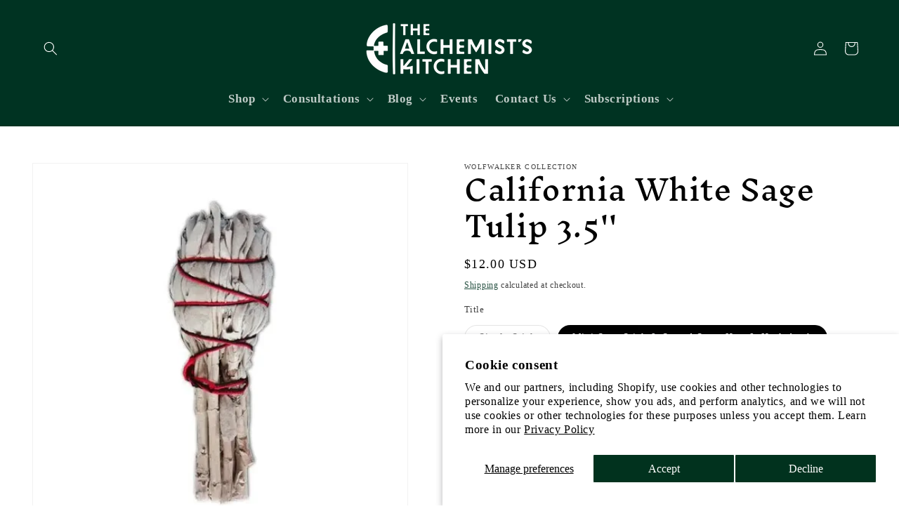

--- FILE ---
content_type: application/javascript; charset=utf-8
request_url: https://searchanise-ef84.kxcdn.com/templates.0C4Y2J5X3P.js
body_size: 2909
content:
Searchanise=window.Searchanise||{};Searchanise.templates={Platform:'shopify',StoreName:'The Alchemist\'s Kitchen ',AutocompleteLayout:'singlecolumn',AutocompleteStyle:'ITEMS_SINGLECOLUMN_LIGHT',AutocompleteSuggestionCount:3,AutocompleteCategoriesCount:2,AutocompletePagesCount:2,AutocompleteShowListPrice:'N',AutocompleteShowProductCode:'N',AutocompleteShowRecent:'Y',AutocompleteShowMoreLink:'Y',AutocompleteTemplate:'<div class="snize-ac-results-content"><ul class="snize-ac-results-list" id="snize-ac-items-container-1"></ul><ul class="snize-ac-results-list" id="snize-ac-items-container-2"></ul><ul class="snize-ac-results-list" id="snize-ac-items-container-3"></ul><ul class="snize-ac-results-singlecolumn-list" id="snize-ac-items-container-4"></ul><div class="snize-results-html" style="cursor:auto;" id="snize-ac-results-html-container"></div></div>',AutocompleteMobileTemplate:'<div class="snize-ac-results-content"><div class="snize-mobile-top-panel"><div class="snize-close-button"><button type="button" class="snize-close-button-arrow"></button></div><form action="#" style="margin: 0px"><div class="snize-search"><input id="snize-mobile-search-input" autocomplete="off" class="snize-input-style snize-mobile-input-style"></div><div class="snize-clear-button-container"><button type="button" class="snize-clear-button" style="visibility: hidden"></button></div></form></div><ul class="snize-ac-results-list" id="snize-ac-items-container-1"></ul><ul class="snize-ac-results-list" id="snize-ac-items-container-2"></ul><ul class="snize-ac-results-list" id="snize-ac-items-container-3"></ul><ul id="snize-ac-items-container-4"></ul><div class="snize-results-html" style="cursor:auto;" id="snize-ac-results-html-container"></div><div class="snize-close-area" id="snize-ac-close-area"></div></div>',AutocompleteItem:'<li class="snize-product ${product_classes}" data-original-product-id="${original_product_id}" id="snize-ac-product-${product_id}"><a href="${autocomplete_link}" class="snize-item" draggable="false"><div class="snize-thumbnail"><img src="${image_link}" class="snize-item-image ${additional_image_classes}" alt="${autocomplete_image_alt}"></div><div class="snize-product-info">${autocomplete_product_ribbons_html}${autocomplete_product_code_html}${autocomplete_product_attribute_html}<span class="snize-title">${title}</span><span class="snize-description">${description}</span><div class="snize-ac-prices-container">${autocomplete_prices_html}${autocomplete_in_stock_status_html}</div>${reviews_html}</div></a></li>',AutocompleteResultsHTML:'<div style="text-align: center;"><a href="#" title="Exclusive sale"><img src="https://www.searchanise.com/images/sale_sign.jpg" style="display: inline;" /></a></div>',AutocompleteNoResultsHTML:'<p>Sorry, nothing found for [search_string].</p><p>Try some of our <a href="#" title="Bestsellers">bestsellers →</a>.</p>',AutocompleteResultsOrder:["suggestions","categories","products","pages"],LabelAutocompleteCategories:'Collections',LabelAutocompleteSku:'SKU',ResultsShow:'Y',ResultsItemCount:24,ResultsShowActionButton:'N',ResultsShowFiltersInTopSection:'N',ResultsShowListPrice:'N',ResultsTitleStrings:3,ResultsDescriptionStrings:0,ResultsUseAsNavigation:'templates',SmartNavigationDefaultSorting:'sales_amount:desc',ShowBestsellingSorting:'Y',ShowDiscountSorting:'Y',LabelResultsTabCategories:'Collections & Vendors',LabelResultsSku:'SKU',AppSupportCoin:'Y',ReviewsShowRating:'Y',ResultsManualSortingCategories:{"products":"27314579","mushroom-health":"21313519647","lifestyle-gifts":"21313650719","body-bath":"21313749023","plant-alchemy-cbd-remedies":"23159996447","season-of-gratitude":"58721763427","herbal-remedies":"59136802915","cbd":"60745023587","body-care":"61769941091","purification":"61769973859","herbal-remedy":"61770530915","new-featured":"142932082787","herbal-first-aid-best-sellers":"159967707235","cognitive-health":"163532275811","sensual-bliss-collection":"173227933795","spring-awakenings":"264193114211","pandemic-immunity":"264289583203","medicinal-mushrooms":"264363573347","mothers-day-2024":"264741290083","womens-health":"264823832675","cbd-gel-capsules":"264871477347","cbd-oils-and-tinctures":"264871936099","cbd-edible":"264871968867","cbd-topical":"264872231011","immunity-strength":"264902901859","better-sleep":"264902967395","stress-relief-1":"264903032931","solstice-collection":"265241690211","state-changing-remedies":"265638936675"},CategorySortingRule:"searchanise",EnableShopifyMultiCurrency:'Y',ShopifyLocales:{"en":{"locale":"en","name":"English","primary":true,"published":true}},StickySearchboxShow:'N',Redirects:{"https:\/\/www.thealchemistskitchen.com\/pages\/our-herbalists":["jason"]},ColorsCSS:'.snize-ac-results .snize-suggestion { color: #30261D; }.snize-ac-results .snize-category a { color: #30261D; }.snize-ac-results .snize-page a { color: #30261D; }.snize-ac-results .snize-view-all-categories { color: #30261D; }.snize-ac-results .snize-view-all-categories .snize-ac-results-arrow { background-image: url("data:image/svg+xml,%3Csvg xmlns=\'http://www.w3.org/2000/svg\' viewBox=\'0 0 448 512\'%3E%3Cpath fill=\'%2330261D\' d=\'M190.5 66.9l22.2-22.2c9.4-9.4 24.6-9.4 33.9 0L441 239c9.4 9.4 9.4 24.6 0 33.9L246.6 467.3c-9.4 9.4-24.6 9.4-33.9 0l-22.2-22.2c-9.5-9.5-9.3-25 .4-34.3L311.4 296H24c-13.3 0-24-10.7-24-24v-32c0-13.3 10.7-24 24-24h287.4L190.9 101.2c-9.8-9.3-10-24.8-.4-34.3z\'/%3E%3C/svg%3E"); }.snize-ac-results .snize-view-all-pages { color: #30261D; }.snize-ac-results .snize-view-all-pages .snize-ac-results-arrow { background-image: url("data:image/svg+xml,%3Csvg xmlns=\'http://www.w3.org/2000/svg\' viewBox=\'0 0 448 512\'%3E%3Cpath fill=\'%2330261D\' d=\'M190.5 66.9l22.2-22.2c9.4-9.4 24.6-9.4 33.9 0L441 239c9.4 9.4 9.4 24.6 0 33.9L246.6 467.3c-9.4 9.4-24.6 9.4-33.9 0l-22.2-22.2c-9.5-9.5-9.3-25 .4-34.3L311.4 296H24c-13.3 0-24-10.7-24-24v-32c0-13.3 10.7-24 24-24h287.4L190.9 101.2c-9.8-9.3-10-24.8-.4-34.3z\'/%3E%3C/svg%3E"); }.snize-ac-results .snize-no-products-found-text { color: #30261D; }.snize-ac-results .snize-no-products-found-text .snize-no-products-found-link { color: #30261D; }.snize-ac-results .snize-no-products-found .snize-did-you-mean .snize-no-products-found-link { color: #30261D; }.snize-ac-results .snize-popular-suggestions-text .snize-no-products-found-link { color: #30261D; }.snize-ac-results .snize-nothing-found-text { color: #30261D; }.snize-ac-results .snize-nothing-found .snize-popular-suggestions-text { color: #30261D; }.snize-ac-results .snize-nothing-found .snize-popular-suggestions-view-all-products-text { color: #30261D; }.snize-ac-results .snize-nothing-found .snize-ac-view-all-products { color: #30261D; }.snize-ac-results .snize-nothing-found .snize-ac-results-arrow { background-image: url("data:image/svg+xml,%3Csvg xmlns=\'http://www.w3.org/2000/svg\' viewBox=\'0 0 448 512\'%3E%3Cpath fill=\'%2330261D\' d=\'M190.5 66.9l22.2-22.2c9.4-9.4 24.6-9.4 33.9 0L441 239c9.4 9.4 9.4 24.6 0 33.9L246.6 467.3c-9.4 9.4-24.6 9.4-33.9 0l-22.2-22.2c-9.5-9.5-9.3-25 .4-34.3L311.4 296H24c-13.3 0-24-10.7-24-24v-32c0-13.3 10.7-24 24-24h287.4L190.9 101.2c-9.8-9.3-10-24.8-.4-34.3z\'/%3E%3C/svg%3E"); }.snize-ac-results .snize-suggestion.snize-recent { color: #30261D; }.snize-ac-results .snize-title { color: #30261D; }.snize-ac-results .snize-price-list { color: #30261D; }.snize-ac-results .snize-view-all-link { color: #747474; }.snize-ac-results .snize-view-all-link .snize-ac-results-arrow { background-image: url("data:image/svg+xml,%3Csvg xmlns=\'http://www.w3.org/2000/svg\' viewBox=\'0 0 448 512\'%3E%3Cpath fill=\'%23747474\' d=\'M190.5 66.9l22.2-22.2c9.4-9.4 24.6-9.4 33.9 0L441 239c9.4 9.4 9.4 24.6 0 33.9L246.6 467.3c-9.4 9.4-24.6 9.4-33.9 0l-22.2-22.2c-9.5-9.5-9.3-25 .4-34.3L311.4 296H24c-13.3 0-24-10.7-24-24v-32c0-13.3 10.7-24 24-24h287.4L190.9 101.2c-9.8-9.3-10-24.8-.4-34.3z\'/%3E%3C/svg%3E"); }.snize-ac-over-nodrop { background: #EEEEEE; }div.snize li.snize-product span.snize-title { color: #30261D; }div.snize li.snize-category span.snize-title { color: #30261D; }div.snize li.snize-page span.snize-title { color: #30261D; }div.snize div.slider-container.snize-theme .back-bar .pointer { background-color: #30261D; }div.snize ul.snize-product-filters-list li:hover span { color: #30261D; }div.snize li.snize-no-products-found div.snize-no-products-found-text span a { color: #30261D; }div.snize li.snize-product div.snize-price-list { color: #30261D; }div.snize#snize_results.snize-mobile-design li.snize-product .snize-price-list .snize-price { color: #30261D; }div.snize .snize-button { background-color: #C09C3F; }#snize-modal-product-quick-view .snize-button { background-color: #C09C3F; }div.snize li.snize-product .size-button-view-cart.snize-add-to-cart-button { background-color: #C09C3F; }#snize-modal-product-quick-view form.snize-add-to-cart-form-success #snize-quick-view-view-cart { background-color: #C09C3F; }#snize-search-results-grid-mode li.snize-product .size-button-view-cart.snize-add-to-cart-button { background-color: #C09C3F; }#snize-search-results-list-mode li.snize-product .size-button-view-cart.snize-add-to-cart-button { background-color: #C09C3F; }#snize-modal-mobile-filters-dialog div.snize-product-filters-buttons-container button.snize-product-filters-show-products { background-color: #C09C3F; }div.snize div.snize-main-panel-controls ul li a { color: #C09C3F; }#snize_results.snize-mobile-design div.snize-main-panel-dropdown > a { color: #C09C3F; }#snize_results.snize-mobile-design div.snize-main-panel-dropdown > a > .caret { border-color: #C09C3F; }#snize_results.snize-mobile-design div.snize-main-panel-mobile-filters > a { color: #C09C3F }#snize_results.snize-mobile-design div.snize-main-panel-view-mode a.snize-list-mode-icon { background-image: url("data:image/svg+xml,%3Csvg xmlns=\'http://www.w3.org/2000/svg\' width=\'20\' height=\'20\' viewBox=\'0 0 20 20\'%3E%3Cpath fill=\'%23C09C3F\' fill-rule=\'nonzero\' d=\'M8 15h10a1 1 0 0 1 0 2H8a1 1 0 0 1 0-2zm-5-1a2 2 0 1 1 0 4 2 2 0 0 1 0-4zm5-5h10a1 1 0 0 1 0 2H8a1 1 0 0 1 0-2zM3 8a2 2 0 1 1 0 4 2 2 0 0 1 0-4zm5-5h10a1 1 0 0 1 0 2H8a1 1 0 1 1 0-2zM3 2a2 2 0 1 1 0 4 2 2 0 0 1 0-4z\'/%3E%3C/svg%3E") }#snize_results.snize-mobile-design div.snize-main-panel-view-mode a.snize-grid-mode-icon { background-image: url("data:image/svg+xml,%3Csvg xmlns=\'http://www.w3.org/2000/svg\' width=\'20\' height=\'20\' viewBox=\'0 0 20 20\'%3E%3Cpath fill=\'%23C09C3F\' fill-rule=\'nonzero\' d=\'M12 11h5a1 1 0 0 1 1 1v5a1 1 0 0 1-1 1h-5a1 1 0 0 1-1-1v-5a1 1 0 0 1 1-1zm-9 0h5a1 1 0 0 1 1 1v5a1 1 0 0 1-1 1H3a1 1 0 0 1-1-1v-5a1 1 0 0 1 1-1zm9-9h5a1 1 0 0 1 1 1v5a1 1 0 0 1-1 1h-5a1 1 0 0 1-1-1V3a1 1 0 0 1 1-1zM3 2h5a1 1 0 0 1 1 1v5a1 1 0 0 1-1 1H3a1 1 0 0 1-1-1V3a1 1 0 0 1 1-1z\'/%3E%3C/svg%3E") }#snize-modal-mobile-filters-dialog div.snize-product-filters-header a.snize-back-to-filters { color: #C09C3F }div.snize div.snize-main-panel { background-color: #FFFFFF; }#snize_results.snize-mobile-design div.snize-main-panel-dropdown > a { background-color: #FFFFFF; }#snize_results.snize-mobile-design div.snize-main-panel-mobile-filters > a { background-color: #FFFFFF; }#snize_results.snize-mobile-design div.snize-main-panel-view-mode > a { background-color: #FFFFFF; }#snize_results.snize-mobile-design div.snize-main-panel-controls > ul { background-color: #FFFFFF; }',CustomCSS:'div.snize-ac-results ul li {    list-style-type: none;}#snize-search-results-grid-mode li.snize-product {min-width: 255px;}#snize_results.snize-mobile-design.snize-new-version li.snize-product .snize-price-list .snize-price {    color: #30261D !important;}#snize-search-results-grid-mode li.snize-product span.snize-title {    font-size: 16px !important;    margin: 0 0 4px 0 !important;}div.snize li.snize-product .snize-price-list {    font-weight: normal;}#snize-search-results-grid-mode span.snize-attribute {    font-size: 14px !important;    margin: 0 0 8px 0 !important;}#snize-search-results-grid-mode span.snize-overhidden {    background: white;}#snize-search-results-grid-mode span.snize-overhidden:hover {    background: #f9f9f9 !important;}#snize-search-results-grid-mode span.snize-thumbnail {    border: none;}',RecommendationCustomCSS:'.snize-recommendation .snize-recommendation-title {    text-transform: none;}div.snize-recommendation-results span.snize-title {    text-transform: none;}div.snize-recommendation-results .snize-button {    background: #c09c3f !important;}',ShowBrandBadge:'free'}

--- FILE ---
content_type: application/javascript; charset=utf-8
request_url: https://searchanise-ef84.kxcdn.com/preload_data.0C4Y2J5X3P.js
body_size: 12593
content:
window.Searchanise.preloadedSuggestions=['cbd oil','cbd capsule','cbd bath','anima mundi','plant alchemy','palo santo','blue lotus','sun potion','essential oils','soul drops','herbal smokes','lions mane','alana house','hemp flower','keith haring','herbal cigarettes','bella cloude','lauren raba','gua sha','megan gurule','tollovid capsules','sleep aids','essential oil','many moons planner','many moons','bar soap','sleep well','monk oil','blue lotus tea','magic mushrooms','digestive bitters','cbd chocolate','cbd gummies','flower essence','ashwagandha root','bath bomb','micro dose','wooden spoon herbs','de lune','witch hazel','concentrated cbd oil','love stoned','fat of the land','lucid dreaming','tarot cards','bath salts','medicinal mushroom company','lord jones','palo santo bundle','gift card','grace macneil','cbd balm','mug wort','gromwell root','elderberry syrup','turkey tail','for play','moon calendar','trace minerals','weight loss','brown bear herbs','sexy smokes','incense copal','pain relief','forest folk fungi','florida water','quicksilver scientific','white sage','anxiety relief','tollovid daily','body oil','cbd with thc','rose water','vitamin d','cbd wildflower','rose quartz','urban moonshine','burdock root','pure magnesium topical spray','lion\'s mane','vitamin c','moxey\'s mints','pre roll','mugwort tea','lucid dreaming tea','full spectrum cbd','cbd pen','lemon balm','mugwort oil','anti inflammatory','cbd sleep aids','dream elixir','everyday oil','cbd mints','he shou wu','sol drops','oregano oil','damiana sensual tincture','lions mane mushroom','mucuna pruriens','sexual health','blue lotus oil','gel capsules','wooden spoon','david winston','cbd for pets','red clover','tarot deck','cbd flower','yoni steam','anandamide raw cacao & tonic herbs','water soluble','stress relief','gut health','hand sanitizer','healthy cell','cbd cream','saffron face cream','moon planner','face oil','sacred space','cordyceps powder','gotu kola','many moons lunar planner','incense holder','soul drops mind','herbal smoke','mushroom coffee','cool soothe','four sigmatic','the alchemists kitchen','nao ayurveda','immune health','kava kava','energy crystal','hair growth','fat belly tonic','reishi mushroom tincture','yin power','black maca','moon juice','happiness tincture','cbd gel caps','candle gratitude','heretic parfum','herbal revolution','third eye','lip balm','host defense','lb core','passion flower','thc free','magnesium and zinc','bath salt','think well','yoni egg','cattail apothecary','lb core protocol','stress finesse','oracle cards','agua de florida ritual water','face cream','spirit elixir','catskill botanicals','tumeric ginger','cbd vape pen','gel caps','astragalus root','lunar planner','brown bear','fat belly','catskill fungi','mullein tea','cbd capsules','cbd thc','vitamin b','rose bud','feral fungi','ashwagandha ayurvedic','milky oats','sage bowl','cbd for dogs','energy tonic','hair loss','pet releaf','dark chocolate','relax gel cap','sea salt','raw cacao','love potion','apis apotheca','lemongrass soothe','body butter','relax collection','lavender essential oil','hormone balance','wood betony','sacred sage','burlap and barrel','psilocybin and psilocybin','cbd sleep','euphoria aphrodisiac love tonic','holy basil','cbd soothe','gift set','joy elixir','sea moss','massage oil','moon bath','women hormonal','pearl powder','cbd vape','dream tea','mucuna powder','clear chest','amina mundi','sha root','migraine remedy','allergy remedy','tollovid immune support cap','plant alchemy cbd gel','coconut oil','sweet grass','jet lag','cbd for anxiety','palo santo oil','gua sha stone','brain and memory','adaptogenic anima mundi','pine pollen','reishi powder','medicinal mushrooms','face mask','mr moxey\'s','rose powder','living libations','tooth polish','moon journal','chocolate love elixir','brain tonic','the mind','dog cbd','season of the witch','moon book','cbd gel','black seed oil','valerian root','menstrual cramps','deep sleep','mushroom powder','plant folk','cbd edibles','sage spray','books on','mood oil','anise hyssop','cbd patch','tay tea','skullcap tincture','wild mugwort oil','period pain','full spectrum','forest folk','collagen face oil','golden milk','calendula face oil','dog bowl','cbd cool soothe topical balm','qi alchemy','headache remedies','many moons planner 2022','elderberry immunity tonic','herbal coffee','immune zoom','pregnancy support','2021 moon calendar','homestead apothecary','cbd melatonin','joy tonic','magnesium spray','lions mane mushroom extract','mushroom tincture','skin care','better than sex tea','psilocybin mushrooms','essential rose','cbd bath bomb','pf candles','brain focus','lithospermum erythrochizon extract from gromwell root','cbd honey','oracle deck','mimosa bark','sun potion anandamide','entangled life','calming calendula oil','vegan essential','open heart','lung tea','liver cleanse','milk thistle','plantfolk products','plantfolk apothecary','mimosa flower essence','cbd tea','zen nootropic','body and skincare','kim krans','water soluble cbd','schisandra rose','cbd herbal smokes','topical cbd for pain','monk oils','room spray','sacred space mister','mimosa flower','turmeric tonic','many moon','rose oil','slippery elm','turkey tail mushroom','green dragon','alchemist therapy','st john\'s wort','rose colored glasses','lord jones gumdrop','bubba kush','lavender oil','holy fruit','adaptogenic powder','intimate oil','yin powder','pet cbd','cbd dog edibites','adrenal support','rhodiola root','anima mundi cacao','cbd tinctures','yarrow essence','concentrated oil','the immunity collection','the medicinal mushroom company','plant alchemy water soluble','cbd soap','joint pain','menopause support','third eye tincture','cbd saffron face cream','shea butter','clear mind','body lotion','elements truffles','boa vine','stinging nettle','eye cream','matcha powder','dandelion tea','lucid dream','peppermint oil','cbd and melatonin','hemp honey','copal incense','ashwagandha travel','reishi mushroom powder','flower essences','clear the way','brain lube','bath soak','maca powder','fo ti','sensual bliss','white selenite','clarity spagyric','sage kit','mangosteen hibiscus','gut remedy','mr moxey','bug spray','thc free concentrated cbd oil','solomon\'s seal','lung wort','equilibrium balancing tincture','cbd pain','pf candle','yin power sun potion','dry shampoo','raspberry leaf','moontime tincture','cordyceps tincture','elixir adaptogenic','wild unknown','micro dos','herb seeds','cbd isolate','mushroom magic','lions mane and chaga','energy stones','white jade gua sha','vitamin e','liposomal vitamin c','milky oat','healing digestive','third eye oils','rosemary oil','cbd smokes','cbd bath salts','sleep tea','cbd products','cosmos extra','flow state','mushroom gummies','soy candle','rose tea','dragon blood','breu resin','the herbal apothecary','mind extra','goddess candles','be here','cbd eucalyptus soothe balm 600mg','women hormones','skull cap','cbd face','marshmallow root','black cohosh','cbd pre roll','mighty gum','wisdom blog','love stone','cbd smoke','hemp smoke','cbd pets','mushrooms micro-dosing','double blind','brown bear smokes','sleep well cbd/cbn tincture 1,200mg','vape pen','cbd salve','wild oil of oregano','covid 19 product','stress less','cognitive function','shampoo bar','cramp bark','frankincense resin','menopausal changes','new moon','hair oil','cbd cool stick','cbd tincture','organic sexy smokes','match bottle','clear quartz','the good patch','fertility yoni','licorice root','cbd oil 500','the medicinal mushroom co','wild woman tea','cbd concentrated oil','extra strength cbd concentrated oil','throat spray','the sleep collection','cats claw','keith haring cbd','cbd hemp flower','hair condition','hand soap','psy mushrooms','arnica oil','coconut cream','moringa tea','smoke blend','martha stewart cbd gummies','eczema and psoriasis','tea pot','medicinal mushroom','1000 mg oil','iron supplements','wild rose','period patch','david\'s toothpaste','herbal tea','jade roller','fight inflammation','cbd oil 750','healthy digestion','menstrual pain','kava root','japanese knotwood','broad spectrum cbd','herbal iron','wild care','yummy gummy','hot chocolate','agua florida','migraine relief','breast oil','depression and anxiety','mushroom chocolate','full spectrum cbd thc','agua de florida','focus tincture','face wash','plant alchemy cbd','cool soothe topical balm 600 mg','arthritis remedies','magnesium zinc','tincture intuition','red raspberry','liver vitality','oral spray','shungite pyramid','manifest book','cbd ointment','blood pressure help','vitamin b12','the bloom book','steady mood','moontime soothe','colorado hemp honey','calming calendula face oil','pms remedies','in fertility','crystal amethyst','lyme disease','black salt','back pain','purple mountain priest','spray mist','selenite wand','protein powder','chocolate mushrooms','pain patch','lunar calendar','lion’s mane','cbd cigarette','sacred smoke','moon cycle','wildflower cbd','hawthorn berries','solomon\'s seal extract','cbd topical','eleuthero root','cosmic eg','mct oil','moon bath lunar ritual soak','love stoned tincture','cool soothe topical balm','mushroom candle','cbd 500mg','palo santo incense','wonder valley','mexican moon bath','palo santo essential oil','elixir bar','la abeja','tote bag','botanical concentrate','extra strength cbd capsules','olive oil','heart health','cbd drops','cbd joint','liver detox tea','sleep aid','mushroom immunity formula','curam elixir','oil of gold','blue lotus flower','hand care','divine feminine','green tea','clove oil','madison and green','broad spectrum','green dragon botanicals','damiana elixir','wild mugwort','nervous system','roll ons','chaste tree','castor oil','dong quai','cbd lube','hemp oil','kitchen witch','fatty liver','moons planner','sage smudging','gift box','green witch','cbd anxiety','peruvian water','black tourmaline','passion flower tea','lavender tea','moisturizer cbd','b vitamins','face roller','organic hawthorn','plant alchemy mugwort','cbd pens','ghee butter','field sleep','cbd stick','roll on','tea tree','love your lungs tea','high blood pressure','aloe vera','aqua de','magnesium zinc calcium','cbd for pain','cbd massage oil','thc oil','gut health remedy tincture','bee pollen','my order','tea tree oil','gus sha','face serum','cramp aid','alcohol free','organic alcohol','aphrodisiac stimulating','plant magic','cbd nano','cbd spray','cbd for sleep','rose heart opening','sun screen','cbd lord jones','tarot readings','braiding sweet grass','holy body','hit the hay','muscle pain','card deck','ask an herbalist','season of the which','metabolism booster','pau d\'arco','lion\'s mane mushroom','the moon book','calm and sleep','night cream','mama p toothbrush','holy wood','eye serum','cacao powder','gift certificate','california poppy','ear seed','plant alchemy cbd oil','crystal pipe','tumeric teas','elderberry tea','torii labs','herbal teas','cbd arnica comfrey','alchemist kitchen','cbd coffee','breu resin incense','anti stress','herbal teas for','love aphrodisiac stimulating','he shou','mullein leaf','cbd roll on','cool stick','deep relaxation','the tinctures','double dose','tincture damiana','plant alchemy joy','royal cinnamon','meet the maker','black pepper','at mann','triple action powders','warrior shield','the worlds','mexican moon','sea salt cbd dark chocolate bar','tumeric powder','dirt gems','star anise','herbal oil','tea strainer','moonlight bath soak','osha root','skin releaf','relax gel','loose tea','lion mane','relaxation and sleep','micro dosing','cbn oil','lb tonic','detox tea','brahmi oil','botanical elixir','cbd zine','cbd cbn','cbd water soluble','parasites cleanse','defend mushroom','anti anxiety','rose water spray face','dream on','meditation essence','spirit mist','dirty vanilla','heart grown wild','kava tea','bergamot oil','thc gummies','forest fungi','jahmu chai','topical cbd','lun drops','psilocybin and psilocybin mushrooms','anti viral','black seed','mushroom milk','cbd joints','evening primrose','relax gel caps','cbd massage','book club','mr moxeys','kalea sacatechichi','wildflower pen','tea cbd','rose toner','chakra set','wild carrot','lotus tea','mullein root','wild women','the divine feminine','male libido','three sisters burn','collagen protein','diffuser oil','three sisters','gift cards','travel ally','ginko biloba','plant alchemy elixir','tranquil mood oil','headache tincture','papa barkley','first aid','suver haze','wildflower cool stick cbd','argan oil','mood mist','clary sage','cbd vaporizer','heidi smith','chill oral spray 250 mg','cbd oil for arthritis','know yourself','self care','rose hip oil','beeswax candle','gia sha','smudge bowl','candle holder','products for eczema','root and nourish','woodspell apothecary','mushroom microdose tincture','sleep collection','he shou wo','sister spinster','mala beads','saint john\'s wort','brain elixir','cbd topicals','bubba kush hemp flower','pf candle co','cbd sooth oil','edible flowers','make love','solomons seal','cbd mini','facial oil','all mushroom','focus and balance','wild witch hazel','lilac oil','pain salve','love and kindle','sage bundle','lemon verbena','tincture cbd pain relief','kovo essentials','stress tea','smoking herbs','calendula oil','moon books','sacred plants','the rebels apothecary','coconut powder','full moon','transdermal pain relief','saffron soy candle','california white sage tulip','cbd pills','maca root','sheet mask','full spectrum hemp oil','lucid dream tea','carrot seed','amina mun','dandelion essence','organic cbd','japanese knotweed','qi energy','triple action','new and happening','cognitive brain function','cbd serum','happiness tonic','solar rose water','wild tea','cbd sample','pure cbd oil','the free','body scrub','women\'s health','witch book','extra strength','ashwaganda powder','cbd set','cbd on','chocolate bar','cbd gumdrops','liposomal vitamin c with elderberry','for play intimate oil','tonic elixir','gromwell herbal','ghee cordyceps','handcrafted palo santo bundle','happy tonic','bone healthy','crystal glossary','oil pulling','cbd oils','plant alchemy gel capsules','joy concentrate','anti aging','to er','cbd for acne','three sisters burn bundle','roots and','mint oil','immune support','ginger root','oral detox','raw honey','many moons planners','juliana mccarthy','city skin','happiness powder','fat and the moon','palo santo sandalwood','rose spray','focus recall','healing stones','acid reflux','white sage incense','amber & moss soy candle','full spectrum turmeric ginger capsules 60 count','cold sore','sun p','season of the witch zine','red ginseng','lemon grass','cbd butter','lions main','hemp flowers','immune builder','essential vitamins','thc free cbd','herbal blend','nao ayurveda pitta','moon cards','gingko biloba','my on','the relaxation collection','elderberry reishi','iv therapy','free shipping','holy wood essential oil','mama p','rem sleep','zen cured','soma ayurvedic','mushroom powders','cigarettes cbd','wood betony wood betony','nao body oil','plant alchemy cbd gel cap 25 mg','sun potion astragalus','bowery cannabis','incense bundle','cbd mask','pure plant hemp','herbalist consult','cbd oul','heal the gut','moon book sarah','cbd caps','multiple sclerosis','herbal dream elixir','chaga anima-mundi','full moon herbal','soap bar','chacrona & jagube incense','elderberry plus elixir','tarot card','liver bitters','organic smokes','certificate of analysis','cold and flu','animal spirit','cbd lemongrass balm','maple syrup','moon phase','moon power','sun potion ashwagandha','stinging nettle seed','almond butter','season of love','concentrated cbd','be here farm','ginger elixir','herbal tincture','cbd mushroom','immunity elixir','love tonic','immunity spagyric','rosehip oil as a','apple cider vinegar','crystal sphere','best seller','dragons blood','pre rolled','astragalus root tincture','chamomile flowers','crystal shungite pyramid','concentrated cbd oil 500 mg','neroli oil','mushroom tinc','pea flower','breast herb','mushrooms cbd','oat tops','cbd drink','vanilla oil','womens health','incense sticks','medicinal mushroom co','clover essence','shatavari elixir','the plant folk','valerian root powder','sacred herbal smokes','the mind anima','psychic tea','ritual water','cbd for sleep-inducing','white peony','dream on supplement','elderberry shot','sacred tobacco','promote pregnancy','magnesium oil','hag stone','achieve oil','concentrated cbd oil 330 mg','milky oat tops','rose essence','wood sticks','propolis spray','adaptogenic lion\'s','ayurvedic medicine','cordy shine','tea infuse','modern woman','powder dry','up state','cbd cigarettes','immunity collection','soul mind','solar eclipse','bees wax','spagyric mushroom','personal lubricant','cannabis therapy','mind soul drops','blue vervain','organic cinnamon oils','full spectrum cbd 500','love stoned tincture 300 mg','dirty hinoki','radical mycology','the green witch','cbd gum','plant alchemy equilibrium','mind spagyric tincture','shisandra rose','chic weed leaf','mushroom tea','self heal','the wild unknown','clarity of vision','st johns wort','bath oil','b complex','reishi mushroom','cbd oil free thc','feminine divine','hand cleans','wisdom journal','shroom cr','cbd lotion','state changing','plant people','sleep cbd','sea buckthorn','best sleep aid','oyster mushroom','cannabis flower','angelica root','oil of oregano','vitamin be','fat of land','plant bag','palo santo holder','cbd arnica','chamomile plant','he shou wu tonic','herbal mints','rose gold face serum','macro dosing','wild medicine','mountain spirit herbs','doubleblind magazine','red root','skin rashes','dog bowls','cbd gel capsule','chocolate elixxxir','golden moon','turkey tail single mushroom tincture','liver detox','vaginal steam fertility','he so wu','gel cap','treat calming','relax cbd','mushroom zine','dog keith haring','plant ally','cbg smokes','feminine herbs','soul drop','anise hyssop seeds','oil for sleep','maitake tincture','cbd face mask','cat care','anima mundi euphoria','blood pressure','evil spirit cleansing','plant alchemy sea salt chocolate bar','catnip glycerite','cbd beboe','mushroom extract','pachamama books','smoky quartz','magic of i','mushroom book','agent orange','cbd lemongrass','first aid honey','magnesium and zinc high potency','dietary supplement','cbd pet edibites','turmeric mushroom','moon cycle cattail','sarah gottesdiener','solar power','better than sex','black urfa chili','cat\'s claw','everyday cbd','the magic of i','cbd dogs','balsam and fir','the void','school of life','lavender essential oils','clear head','dog shampoo','play intimate','loss weight','bone repair','cold hold','body cream','methylcobalamin b 12','cbd patches','cbd lemongrass topical','st johns','muscular balm icy','sleep well cbd/cbn tincture','cbd flowers','lions mane tincture','muscle relaxation','kitchen witch lotion','icelandic kelp','sleep well cbd/cbn tincture 1200mg','sleep tincture','cbd martha','wild flower','healing tonics','warrior dragon\'s','sun po','cbd cool soothe 180 mg','make up','orange peel','man health','full moon calendar','2022 many moons','wood rose','rose petal','power tools','reishi honey','hawthorn flower essence','palo santo wood','frankincense oil','botanical oracle cards','sacred herbs','hangover patch','ph balance','mushroom grow kit','run the world','epsom salt','cbd plant','reishi hot','water soluble cbd 300 mg','apricot rose cbd gumdrops 180 mg','full spectrum hemp','mexican bath','mushroom blend','love tea','season of love zine','hibiscus flower','rise nootropic cbd','cbd 25mg','sandalwood oil','oil cleanser','taper candle','clear chest aid','palo santo spray','lung detox','borage seeds','plant alchemy sleep well','cbd free','red clover tincture','equanimity blend','frequency oil','cool soothe balm','sacred smoke incense','ritual kit','chocolate mint','menstrual support capsules','jade gua sha','buck naked witch hazel','reduce pain','the plant alchemy','cayenne pepper','spiritual cleansing','jetlag remedy tincture','250 mg cbd','black candle','cbd vape pens','lyme protocol','chocolate cbd','hand lotion','flower remedies','330 mg tinctures','oil body','earth magick','sea salt and lavender soap','adrenal tonic','cbd saffron','muscle and joint body lotion 100 mg','allergy assist','honey propolis throat','oral health','digestive tonic','chaga powder','to standing','rose cocoa','sacred sex','book of','indigo seeds','rosewood candle','loved stone','cool sooth','thc relief balm','mineral drops','dark moon','unwind cbd bath','root chakra','sea of salt','activated charcoal','the beauty','face moisturizer','essential oil palo','vagina steam','digestive health','concentrated cbd oil 2000 mg','water weight-loss','protection mist','new mom','gem story','spirit intuition','tollovid max','gel pack vitamins','sacred mist','sex oil','fat of the land root nectar adaptogenic honey','lay lay','pizza reg','relax extra strength gel capsules','cbd herbal','chill reishi hot cacao blend','shiitake mushroom','heart opener','chest clear','bath product','gut health remedy','white willow','coconut butter','full spectrum hemp gummies','sun power','cbd face cream','sweet grass braid 26','cbd calm','the cure cbd set','skin food','cbd extra strength gel cap','respiratory health','full cbd','flower for','mycommunity® comprehensive immune support','heart open','orange water','salt bath','elderberry mushroom shots','oil burner','golden sun milk','rose hips','many moons book','beauty kit','mushroom and cbd','we moon','lb protocol','cbd oil 1000','herbal moon apothecary','anima mundi rose','brahmi hair oil','hemp cbd','artist\'s conk','pet relief','herbal consult','moon bath ritual soak','plant folk apothecary','hemp seed oil','muscular balm','immune booster','echinacea 5 oz','reduce anxiety','cacao lab','allergy relief','pet products','de water','lemongrass soothe balm','alkaline water','cbd lip','mood elevator','state changing remedies','cbd icy soothe 300 mg','the hudson','jenny sansouci','cbd capsule 12','organic herbal coffee blend','micro dose capsules','anxiety pain and inflammation relief','cbd dog','lou sagar','cbd sublingual','gel 25 mg','anima mundi ashwagandha','crystal wand','period pain tincture','heirloom cacao','sarah\'s faith gottesdiener','belly tonic','social anxiety','raspberry elderflower cbd gumdrops 180 mg','sun potion bacopa','la turnera','aroma oils','cleansing ritual','soy candles','olive leaf extract','dog treat','breath of the forest','elderberry elixir','palo santo sticks','massage wand','botanical soap','cbd with passionflower','double blind magazine','cbd trial','yoni steaming','sea of love','white jade','cocoa powder','rose quartz roller','palo santo burning','hand cream','dream herb','cum over','herbal revolution elderberry mushroom roots elixir','transdermal patch','sacred lotus','comfrey leaf','lab test','moon deck','daily mood','almond oil','blue sage','cbd moisturizer','brain fog','chamomile essence','vaginal health','coffee substitute','blue lotus elixirs','wild wild teas','better than sex tea bulk 1 lb','cbd 500 blend','3rd ritual','red stone','anima mundi reishi','sun potion powder','willow bark','tea sleep','sweet almond','reishi tea','wild unknown tarot guidebook','one farm','ayahuasca test','mini incense offering bundle','rice power','fat loss','give away','thistle rose shop','reishi capsules','element cbd','red raspberry seed oil','full spectrum cbd anxiety','calendula cbd bath salts 240 mg','cbd oil full-spectrum','bee sting','cbd chart','carrot oil','hand cream products','tee tree oil','love stones','zanzibar peppercorns','mint leaves','cannabis cbd and sleep','cactus flower','hand sanitizers','rose petals','cbd gummy','no alcohol','american dream root','herbal mouth','vitamin d3k2','reishi mushroom supplements','wake up','mucuna p','cats claw tea','stretch marks','wildcrafted dried cordyceps mushrooms whole','coconut cream powder','rose geranium','mullein teas','chaga king healer','sleep capsules','isa skin care','flower water','love elixir','nootropic cbd','herbal supplement','mycommunity® comprehensive immune support capsules','sleeping aid','crystal kit','mood elevation','rose bud facial toner','golden milk emulsifying cleansing balm','lucid dream elixir','dream tonic','protected prohibited','cacao alchemy','do drops','sea gel','magic mushroom','cbd sharp','vitamin d3','herbalist alchemy','out of stock','caffeine tea','magic of mushrooms zine','skin potion','extra lun','hemp seed','italian witch','cbd syrup','concentrated oil double','de incense','moon milk','cbd calendula oil','lavender spray','herb tea','tea bath','cbd salve eucalyptus soothe','bulk mushrooms','tea bags','dragon herbs','lemon balm tea','cool smooth','cod tea','oil cbd','jojoba oil','cbd body balm','me moxey’s mints','gift base','cbc pen','the light ray','get pregnant','oz cool','broad and spectrum','growers root','merlin sheldrake','many moons calendar','heart crystals','sleep no thc','super flower','store locations','bath and meditation','concentrated cbd oil mg','sun potions','cbd rub','tea lions mane','sole alchemy','cbd oi','cbd 750mg','faces cream','night face cream','altar candle','bronchial health','rose elixir','cbd sleep-inducing','zinc oxide','health cell','blue water','everyday concentrated','ten fun’s','bath oils','palo s','about us','cordy shine energizing tincture','calm tincture','care pizza','root nectar','grapefruit seed extract','think well cbd','burning sage','altar ritual','whole sale','homestead stress finesse tincture','aloe vera gel','the stars within you a modern guide to astrology by juliana mccarthy','herbs for pains','white sage tulip','happy hair burdock','playing cards','rem restful','sangre de','los angeles','hit the hay sleep remedy','plant based','white small geopipe','moon cbd','cured rise','many moons lunar','calm tea','organic india','skin infection','hemp cigarettes','agua de','brain blue','wake up call','plant people drops mind body','anti fungal','bone broth','cbd for','healthy liver bitters','baba yaga bitters','candle moon','bruja bitters','blue lotu','rope incense','cbd soothe topical balm','pine needle','mind drops','rise nootropic supplement mushroom with cbd','cbd time','herbs for mental health','blue lo','kate belew','get in the mood','neem oil','catnip seeds','hemp flow','body astrology','dirty dog','chakra essential','stinging nettle cattail','root honey','iron and zinc','hormone tincture','the future is','abundance candle','martha stewart','holy smoke','murray and lanman','berry medley cbd gummies','yoni eggs','daily women','he sho wu','sun milk','magic cat candle','super hemp','elix healing','mushroom immunity','cbd lip balm 25 mg','dried herbs','75 mg gel capsules','wild icelandic','how to use oil','wood incense','tea light','1,000 mg cbd with','rest easy','healing the witch wounds','cbc for sleep','sea mist','moon time','bath & meditation bundle small','vegan blood','rose hip','for pets','sexual energy','edible cbd','ear infection','forager playing cards','blood builder','sun protection','mini calm cbd herbal mints 100 mg','cacao & quinoa whole plant treats','cold soap','lithospermum root extract','for cats','happy hair shampoo','i sun','botanical spirit','cbd cream for pain','cbd on a stick','cbd oil sleep','pure cbd','goddess candle','myco immune','white lotus','clear quartz stone','seed oil','cider vinegar bitters','lavender and sea salt soap','eleuthero tincture','anima mundi apothecary','arthritis various','herb for','palo also','space clearing','meadow arnica seeds','kraho kraho','i did','blue sky bubble bath','pineapple and coconut whole plant treats','human design','monk okl','liver tincture','mg cool stick','california white sage tulip pack of 3','echinacea purpurea','third eye tea','sha remedies','cbd facial oil','cbd soothing bal','clementine and lime botanical soap','organic teas','blueberry cbd gum drops 180 mg','charcoal oils','facial serum','dosage card','madmicas and green','kava roots','reishi mushroom hot cacao','lung support','jasmine bues','herba santa','wild women herbs','dirt gems herbal ally tarot deck','bentonite clay','plant alchemy tincture','soothing stream','st john','moon stone','tea for skin','chocolate mushroom','lilac flower','you were born','5 min journal','flower hemp','cbd concentrated oils','four sigmatic elixir','star water','cold liver','herbs for blue','nettle tea','chai tea','grown alchemist','palo santo bundles','magical bath salts','equality bamboo toothbrush','the flowering wand','teakwood tobacco room & linen spray','women health','herbs santa','oil soluble','white pine','what is alchemist kitchen','jade egg','wild archetypes','cbd topical balm','60 mg sea salt chocolate bring','cbd oil for sleep','rose elixirs','dirty dog shampoo','cbd inflammation','raspberry tincture','amber moss candle','witch zine','breathing herb','anima mundi coconut','ashitaba powder','catskill fun','lavendar cbd','tooth paste','facial toner','women\'s hormonal','water bottle','restore boost','pine oil','soma salt','herbal revolution elderberry tonic','he shou wu powder','heart tonic','holy blend','goodness spray','foria awaken oil','blue pea','cured sumac','ancestral apothecary','moon water','liquid echinacea','oil for body','golden root','the moon deck','dreaming elixir','harmonic healing','dosage for cbd','moon cosmos','pain tonic','adriana ayales','meet the medicinal mushrooms','blood circulation','black had','us fine','mushroom health','vitamin e oil','adaptogenic 7 mushroom','heart chakra','heavy metal detox','adaptogenic 7 mushroom tincture','green tea extract','mug wort oil','relax cbd gel capsules','chacrona piece','plant alchemy chylocap reishi triple action powders with added vitamin d and liposomal vitamin c','cbd buds','heart crystal','2021 many moons','at johns wort','rose gold','jasmine oil','patchouli and sweetgrass reed diffuser','the relaxation','burlap kush','todos medical','rhodiola rose','botanical sacred smoke blend','bee magic','reishi mushroom extract','blackstrap molasses','gut check','brooklyn botanical','maxine and morgan','functional mushrooms','sacred spirit oil','foot cream','usnea lichen','how to with cbd tinctures','organic cbd oil','topical balm','cat nip','lions man','organic gentle protective smokes','sha tool','st john’s oil','sex tea','ginkgo extract','tincture extract','essential oils collection','gut check supplement','oops i did it again supplement','raspberry beret','essential oil scent','tea strain','thyme leaf','joy spagyric','ginger tincture','juniper sage','to trip on','clear mind smokes','loose leaf','solomon seal','mushroom sleep','vegan essential vitamins','sp l','cbd calendula face oil','desert ghost flower botanical soap','heart and soil','flower essence dat','moon power book','catskill botanical','papa rozier','lion mane extract','amethyst crystal','brain concentrate','house of','protein barrel','facial cleansing','rhodiola rosea','focus blend','mood stabalizing','women vitamin','moringa and petals','wolf walker','extra strength concentrated','healing beef bone broth for pets 600 mg','cold care','joshua tree','flower seeds','turmeric ginger','tobacco oils','cbd plant alchemy','life straw','black cumin','mushroom capsules','immune zoom first response aid','can sol','moon and','lungwort flower essence','wooden spoon herbal coffee','can stress','mugwort herbs','maca ashwagandha','solar water','hemp tea','roll on for pain cbd','white mulberry','nettle leaf','year of growth','paul stamets','nutty burdock','be here now','dog oil','salt scrub','plant alchemy ginger chocolate bar','triple action powder','bath sal','love oil','suggested dosage','broad and full spectrum','full moon herbal pearls','gua sha tools','lab results','for drops','herbal mister','varicose veins','magic of mushrooms','chest aid','morton petals','ceramic stick and bundle incense holder','lavender seed','cbd eucalyptus soothe','relax gel capsules','lions mane and elderberry','under eye','hyaluronic acid','the cure','find calm','birth control','our herbalist','topical cbd for headache','face spray','himalayan sea salt','plantfolk plantfolk apothecary','gel drops','crystal selenite white sphere','menopause support capsules','massaging oil','natural and organic her','cbd cool soothe','sacred smokes','sexy smoke','focus and recall gel packs','energy crystallize','desert sage','mental health bamboo toothbrush','crystal quartz','herbal gift','thc cb','annie ginger elixir 17 oz','modern women','sitting goddess','pure mag','fit adapt tincture','jojoba hair','phoenicia honey co','selenite sphere','herbal salve','apothecary nyc','magnolia bark','cinnamon sticks','dry skin','oat straw','anxiety sleep','truth tulsi & lavender facial steam','camu camu','ginkgo biloba','cbd capsule 25mg','paige novick','book astrology','his sha','cbd cool soothe 600 mg','yellow dock','burlap a','herbal allies','zi cao','brighten hydrating mood mist','all anima mundi products list','moon tea','gratitude candle','cbg herbal smokes','first aid infused','chocolate love','skin inflammatory','essential oil diffuser','juniper oil','water sol','tool set','cbd sampler','cbd eucalyptus','immune elixir','crystal clarity','liquid vitamins','cbd n','releaf body oil 400 mg','cbd blue','mug wort tea','cbd dark chocolate','day cream','coa thc free','arnica montana','cbd rollerball','ayurvedic herbs','tollovid capsules at','st john’s wort','medicine for','heart opening powder','sleep gummies','ear care','hawthorn berry','pine pollen tonic','butter pea','ancestral healing','remedy tincture','sleep guide','wild cherry','tighten eyebrows','queen anne','love potion botanical soap','soil probe','mushroom cream','annie’s ginger elixir 17 oz','vegatable oil','skin soap','good chemistry from soul to psychedelics by julie holland','berry medley','dream lucid tea','super natural gummies','from here to veteran','plant dish s','products for hair care','bath salts moonbath','dirty coconut','buckwheat tea','how always not to be','licorice root powder','crystal love','monk oil palo santo','herbal manage','face scrub','sun potion powder energy','rough quartz','soaking salt','california water','night time cbd oil sleep','rose mundi','cure cbd set','white stone','pear oil','300 mg gel cap','how to get high','stone eggs','ginger extract for','sun stone','nao psoriasis','rose bud hydrating facial','eye health','wax candle','mind detox','bone healing','re birth','joe elixirs','at ica','luminous void','blue bath','curry powder','infused honey','mushroom magic adaptogenic','incense bricks trade','muira puama','tangerine peel','handcrafted palo santo bundle 1 bundle','soul food','wild cumin','mini relief cbd herbal mints 100 mg','mood lift','vetiver root','cleansing spray','red pepper','black curries','children books','relief balm','grow mushrooms','aromatic distilled non-alchoholic spirit','mother\'s day','bat leaf','red rice','hit the hay sleep remedy 2 oz','gummies calm','for match','stephen buhner','mini calm','cbd pain patch','past lives','mixed berry','cbd cool','calcium carbonate powder','human design event','vision oil','natural readings','indigenous chocolate','fat and the land','solar please','cbd herbal mints','room barrier','wild honeysuckle botanical soap','rat root','the one revolution','gold oil','cbd oil anxiety','seasonal allergy','intense bring treat','moontime soothe balm','palo sun','entangled lifestyle','cbd con','herb for truth','all natural cleaning','artemis at dawn','spa tub','cbd with hc','women herbals','anima mundi blue lotus','shitake mushrooms','sun powder','cbd hemp gummies','grace you','isa skin','history and rituals of','formula botanica','barley powder','organic dried','ancient ghee','plant alchemy soothe balm','cbd healing salve','body spray','lungwort lichen','calm mints','face saffron','capsule sleep','essential oils roll on','plant balm','natural and organic herb','ba gua','dark hours','hemp f','many moons lunar planners','for gum disease in','plant bath bomb','5mg oil','love making','mexico mexico','witch books','the medicinal mushroom harmony','cbd 30 mg','foot soak','lemongrass smooth','sex books','cbd bath salts 50 mg','the wild unknown animal spirit deck','arthritis help with','organic cbd concentrate sampler','plant alchemy face','cbd hemp flower\'s','the channel','smoke ease','muscle soreness','house cleansing','backing muscle','chewing gum','lung oil','water so','does blood','b smart'];

--- FILE ---
content_type: application/x-javascript
request_url: https://app.sealsubscriptions.com/shopify/public/status/shop/evolverapothecary.myshopify.com.js?1769343585
body_size: -264
content:
var sealsubscriptions_settings_updated='1766426607c';